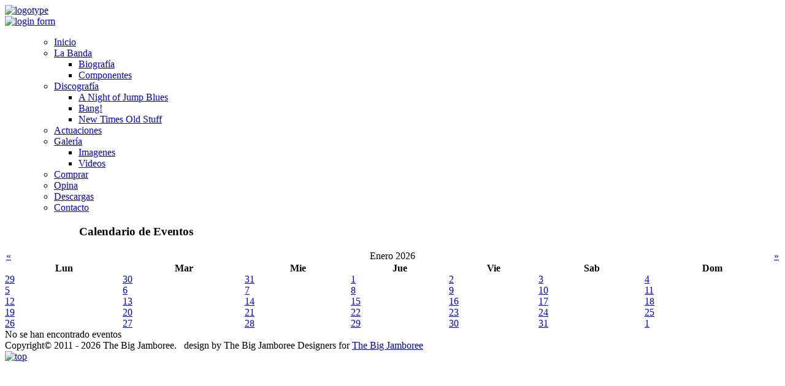

--- FILE ---
content_type: text/html; charset=utf-8
request_url: https://thebigjamboree.com/actuaciones/calendar-day/09/26/2021.html
body_size: 3458
content:

<!DOCTYPE html PUBLIC "-//W3C//DTD XHTML 1.0 Transitional//EN" "http://www.w3.org/TR/xhtml1/DTD/xhtml1-transitional.dtd">
<html xmlns="http://www.w3.org/1999/xhtml">

<head>
    	 
	 


	  <base href="https://thebigjamboree.com/actuaciones/calendar-day/09/26/2021.html" />
  <meta http-equiv="content-type" content="text/html; charset=utf-8" />
  <meta name="robots" content="index, follow" />
  <meta name="keywords" content="&quot;The Big Jamboree&quot;, Bang, R'n'R, &quot;Rock and Roll&quot;, &quot;Jump blues&quot;, Blues, Swing, &quot;Lindy hop&quot;, 40s, 50s, Hepcat, Jazz, Jitterbug, Barcelona" />
  <meta name="description" content="The Big Jamboree Official Web Site es la pagina donde encontrarás los ultimos conciertos imágenes y videos de la banda" />
  <title>Actuaciones</title>
  <link rel="stylesheet" href="/components/com_rsevents/style.css" type="text/css" />
  <script type="text/javascript" src="/media/system/js/mootools.js"></script>
  <script type="text/javascript" src="/modules/mod_rsevents_calendar/rsevents_calendar.js"></script>
  <script type="text/javascript">
		window.addEvent('domready', function(){ var JTooltips = new Tips($$('.hasTip'), { maxTitleChars: 50, fixed: false}); });
  </script>

		<meta http-equiv="Content-Type" content="text/html; charset=utf-8" />

<link rel="stylesheet" href="/templates/system/css/system.css" type="text/css" />
<link rel="stylesheet" href="/templates/system/css/general.css" type="text/css" />
<link rel="stylesheet" href="/templates/amadeon1.5/css/tdefaut.css" type="text/css" media="all" />
<link rel="stylesheet" href="/templates/amadeon1.5/css/box.css" type="text/css" media="all" />
<link rel="stylesheet" href="/templates/amadeon1.5/css/joomlastyle.css" type="text/css" media="all" />
<link rel="stylesheet" href="/templates/amadeon1.5/css/superfish.css" type="text/css" media="all" />
<script type="text/javascript" src="/templates/amadeon1.5/js/mootools.js"></script>
<script type="text/javascript" src="/templates/amadeon1.5/js/script.js"></script>
<script type="text/javascript" src="/templates/amadeon1.5/js/scroll.js"></script>
<script type="text/javascript" src="/templates/amadeon1.5/js/cufon-yui.js"></script>
<script type="text/javascript" src="/templates/amadeon1.5/js/cufon-replace.js"></script>
<script type="text/javascript" src="/templates/amadeon1.5/js/Harvest_500.font.js"></script>
<script type="text/javascript" src="/templates/amadeon1.5/slideur/_class.noobSlide.js"></script>
<link rel="icon" type="image/gif" href="/templates/amadeon1.5/favicon.gif" />
    
	<script type="text/javascript">
        window.addEvent('domready', function() {
        SqueezeBox.initialize({});
        $$('a.modal').each(function(el) {
            el.addEvent('click', function(e) {
                new Event(e).stop();
                 SqueezeBox.fromElement(el);
            });
         });
      });
    </script>
	
	<script type="text/javascript">
     window.addEvent('domready',function(){
	 var hs1 = new noobSlide({
	     box: $('joomscontbox1'),
		 items:[1,2,3],
		size: 865,
		autoPlay:1, // true,
		interval:3000, // 3000,
		fxOptions: {
			duration:500, // 500,
			transition: Fx.Transitions.Sine.easeOut,
			 wait: false
		},
		buttons: {
			previous: $('prev1'),
			next: $('next1')
		}
	});
});
</script>

<!-- Google tag (gtag.js) -->
<script async src="https://www.googletagmanager.com/gtag/js?id=G-5GJ8F4V4KS"></script>
<script>
  window.dataLayer = window.dataLayer || [];
  function gtag(){dataLayer.push(arguments);}
  gtag('js', new Date());

  gtag('config', 'G-5GJ8F4V4KS');
</script>

<!--[if IE 7]>
<link href="/templates/amadeon1.5/css/ie7.css" rel="stylesheet" type="text/css" />
<![endif]-->

</head>
<body>
    <div id="topmenu">
	<div class="pagewidth">
	    <div id="header">
		    <div id="sitename">
                <a href="/index.php"><img src="/templates/amadeon1.5/images/logo.png" width="378" height="121" alt="logotype" /></a>
            </div>
			    <div id="loginbt">
                    <div  class="text-login">	<a href="#helpdiv" class="modal"  style="cursor:pointer" title="Login"  rel="{size: {x: 206, y: 150}, ajaxOptions: {method: &quot;get&quot;}}">
                         <img src="/templates/amadeon1.5/images/login.png" width="193" height="60" alt="login form" /></a>
					</div>
                </div>
                    <div style="display:none;">
                        <div id="helpdiv" >
                            		<div class="moduletabletext-login">
					<h3>Selecciona Idioma</h3>
					<div id="jflanguageselection"><ul class="jflanguageselection"><li><a href="https://thebigjamboree.com/ca/actuacions/calendar-day/09/26/2021.html" ><span lang="ca" xml:lang="ca">Català</span></a></li><li id="active_language"><a href="https://thebigjamboree.com/es/actuaciones/calendar-day/09/26/2021.html" ><span lang="es" xml:lang="es">Español</span></a></li></ul></div><!--JoomFish V2.1.7 (Dafad)-->
<!-- &copy; 2003-2011 Think Network, released under the GPL. -->
<!-- More information: at http://www.joomfish.net -->
		</div>
			<div class="moduletable">
					<script type="text/javascript">
var gaJsHost = (("https:" == document.location.protocol) ? "https://ssl." : "http://www.");
document.write(unescape("%3Cscript src='" + gaJsHost + "google-analytics.com/ga.js' type='text/javascript'%3E%3C/script%3E"));
</script>
<script type="text/javascript">
try {
var pageTracker = _gat._getTracker("UA-25643387-2");
pageTracker._setDomainName("thebigjamboree.com");
pageTracker._trackPageview();
} catch(err) {}</script>		</div>
	
                        </div>
                    </div>
		</div>
		    <div id="header-bottom">
			    <ul class="navigation"> 
				     <ul class="menu"><li class="item1"><a href="https://thebigjamboree.com/"><span>Inicio</span></a></li><li class="parent item2"><a href="#"><span>La Banda</span></a><ul><li class="item3"><a href="/es/la-banda/biografia.html"><span>Biografía</span></a></li><li class="item4"><a href="/es/la-banda/componentes.html"><span>Componentes</span></a></li></ul></li><li class="parent item5"><a href="#"><span>Discografía</span></a><ul><li class="item17"><a href="/es/discografia/a-night-of-jump-blues.html"><span>A Night of Jump Blues</span></a></li><li class="item6"><a href="/es/discografia/bang.html"><span>Bang!</span></a></li><li class="item7"><a href="/es/discografia/new-times-old-stuff.html"><span>New Times Old Stuff</span></a></li></ul></li><li id="current" class="active item8"><a href="/es/actuaciones.html"><span>Actuaciones</span></a></li><li class="parent item9"><a href="#"><span>Galería</span></a><ul><li class="item10"><a href="/es/galeria/imagenes.html"><span>Imagenes</span></a></li><li class="item11"><a href="/es/galeria/videos.html"><span>Videos</span></a></li></ul></li><li class="item12"><a href="https://www.eltororecords.com/El-Toro-R-B/THE-BIG-JAMBOREE-A-NIGHT-OF-JUMP-BLUES::397.html" target="_blank"><span>Comprar</span></a></li><li class="item14"><a href="/es/opina.html"><span>Opina</span></a></li><li class="parent item15"><a href="/es/descargas.html"><span>Descargas</span></a></li><li class="item13"><a href="/es/contacto.html"><span>Contacto</span></a></li></ul>
				</ul>
			</div>
	</div>
</div>
    <div class="border">
	</div>
        <div class="pagewidth">
        	<div style="padding:20px 15px 0px 26px; margin:0 30px 0 50px; float:left"></div>
			    <!--<div id="slide">
				    <div class="joomscontmask1">
		                <div id="joomscontbox1">
							<div class="inner">
					            <img src="/templates/amadeon1.5/images/slide1.jpg" alt="img1" />
				            </div>
										
                            <div class="inner">
					            <img src="/templates/amadeon1.5/images/slide2.jpg" alt="img2" />
				            </div>
										
							<div class="inner">
					            <img src="/templates/amadeon1.5/images/slide3.jpg" alt="img3" />
				            </div>
										
                        </div>
	                </div>
					    <div id="prev1" class="prev1">
                                     </div>
									 
	                                <div id="next1" class="next1">
									</div>
				</div>-->
				
                    
											    	                            <div id="left">
	                                		<div class="moduletable">
					<h3>Calendario de Eventos</h3>
						
		<div id="rsevents_calendar_module" class="rsevents_calendar_module">
				
		<table cellpadding="0" cellspacing="2" border="0" width="100%">
			<tr>
				<td align="left">
					<a rel="nofollow" href="/es/actuaciones/calendar/12/2025/raw.html?tmpl=component"  onclick="rse_calendar_change_month('https://thebigjamboree.com/index.php?option=com_rsevents&view=calendar&month=12&year=2025&format=raw&tmpl=component&startday=1'); return false;"  >&laquo;</a>
				</td>
								<td align="center">Enero 2026</td>
								<td align="right">
					<a rel="nofollow" href="/es/actuaciones/calendar/02/2026/raw.html?tmpl=component"  onclick="rse_calendar_change_month('https://thebigjamboree.com/index.php?option=com_rsevents&view=calendar&month=02&year=2026&format=raw&tmpl=component&startday=1'); return false;">&raquo;</a>
				</td>
			</tr>
		</table>
		
		<table class="rsevents_calendar_module" cellpadding="0" cellspacing="0" width="100%">
			<thead>
				<tr>
															<th>Lun</th>
										<th>Mar</th>
										<th>Mie</th>
										<th>Jue</th>
										<th>Vie</th>
										<th>Sab</th>
										<th>Dom</th>
									</tr>
			</thead>
			<tbody>
									<tr>
																
					<td class="prev-month"><a href="/es/actuaciones/calendar-day/12/29/2025.html" class="editlinktip hasTip" title="Sin eventos::">
					29</a>
																</td>
													
					<td class="prev-month"><a href="/es/actuaciones/calendar-day/12/30/2025.html" class="editlinktip hasTip" title="Sin eventos::">
					30</a>
																</td>
													
					<td class="prev-month"><a href="/es/actuaciones/calendar-day/12/31/2025.html" class="editlinktip hasTip" title="Sin eventos::">
					31</a>
																</td>
													
					<td class="curr-month"><a href="/es/actuaciones/calendar-day/01/01/2026.html" class="editlinktip hasTip" title="Sin eventos::">
					1</a>
																</td>
													
					<td class="curr-month"><a href="/es/actuaciones/calendar-day/01/02/2026.html" class="editlinktip hasTip" title="Sin eventos::">
					2</a>
																</td>
													
					<td class="curr-month"><a href="/es/actuaciones/calendar-day/01/03/2026.html" class="editlinktip hasTip" title="Sin eventos::">
					3</a>
																</td>
													
					<td class="curr-month"><a href="/es/actuaciones/calendar-day/01/04/2026.html" class="editlinktip hasTip" title="Sin eventos::">
					4</a>
																</td>
					</tr>									<tr>
																
					<td class="curr-month"><a href="/es/actuaciones/calendar-day/01/05/2026.html" class="editlinktip hasTip" title="Sin eventos::">
					5</a>
																</td>
													
					<td class="curr-month"><a href="/es/actuaciones/calendar-day/01/06/2026.html" class="editlinktip hasTip" title="Sin eventos::">
					6</a>
																</td>
													
					<td class="curr-month"><a href="/es/actuaciones/calendar-day/01/07/2026.html" class="editlinktip hasTip" title="Sin eventos::">
					7</a>
																</td>
													
					<td class="curr-month"><a href="/es/actuaciones/calendar-day/01/08/2026.html" class="editlinktip hasTip" title="Sin eventos::">
					8</a>
																</td>
													
					<td class="curr-month"><a href="/es/actuaciones/calendar-day/01/09/2026.html" class="editlinktip hasTip" title="Sin eventos::">
					9</a>
																</td>
													
					<td class="curr-month"><a href="/es/actuaciones/calendar-day/01/10/2026.html" class="editlinktip hasTip" title="Sin eventos::">
					10</a>
																</td>
													
					<td class="curr-month"><a href="/es/actuaciones/calendar-day/01/11/2026.html" class="editlinktip hasTip" title="Sin eventos::">
					11</a>
																</td>
					</tr>									<tr>
																
					<td class="curr-month"><a href="/es/actuaciones/calendar-day/01/12/2026.html" class="editlinktip hasTip" title="Sin eventos::">
					12</a>
																</td>
													
					<td class="curr-month"><a href="/es/actuaciones/calendar-day/01/13/2026.html" class="editlinktip hasTip" title="Sin eventos::">
					13</a>
																</td>
													
					<td class="curr-month"><a href="/es/actuaciones/calendar-day/01/14/2026.html" class="editlinktip hasTip" title="Sin eventos::">
					14</a>
																</td>
													
					<td class="curr-month"><a href="/es/actuaciones/calendar-day/01/15/2026.html" class="editlinktip hasTip" title="Sin eventos::">
					15</a>
																</td>
													
					<td class="curr-month"><a href="/es/actuaciones/calendar-day/01/16/2026.html" class="editlinktip hasTip" title="Sin eventos::">
					16</a>
																</td>
													
					<td class="curr-month"><a href="/es/actuaciones/calendar-day/01/17/2026.html" class="editlinktip hasTip" title="Sin eventos::">
					17</a>
																</td>
													
					<td class="curr-month"><a href="/es/actuaciones/calendar-day/01/18/2026.html" class="editlinktip hasTip" title="Sin eventos::">
					18</a>
																</td>
					</tr>									<tr>
																
					<td class="curr-month"><a href="/es/actuaciones/calendar-day/01/19/2026.html" class="editlinktip hasTip" title="Sin eventos::">
					19</a>
																</td>
													
					<td class="curr-month"><a href="/es/actuaciones/calendar-day/01/20/2026.html" class="editlinktip hasTip" title="Sin eventos::">
					20</a>
																</td>
													
					<td class="curr-month"><a href="/es/actuaciones/calendar-day/01/21/2026.html" class="editlinktip hasTip" title="Sin eventos::">
					21</a>
																</td>
													
					<td class="curr-month"><a href="/es/actuaciones/calendar-day/01/22/2026.html" class="editlinktip hasTip" title="Sin eventos::">
					22</a>
																</td>
													
					<td class="curr-month curr-day"><a href="/es/actuaciones/calendar-day/01/23/2026.html" class="editlinktip hasTip" title="Sin eventos::">
					23</a>
																</td>
													
					<td class="curr-month"><a href="/es/actuaciones/calendar-day/01/24/2026.html" class="editlinktip hasTip" title="Sin eventos::">
					24</a>
																</td>
													
					<td class="curr-month"><a href="/es/actuaciones/calendar-day/01/25/2026.html" class="editlinktip hasTip" title="Sin eventos::">
					25</a>
																</td>
					</tr>									<tr>
																
					<td class="curr-month"><a href="/es/actuaciones/calendar-day/01/26/2026.html" class="editlinktip hasTip" title="Sin eventos::">
					26</a>
																</td>
													
					<td class="curr-month"><a href="/es/actuaciones/calendar-day/01/27/2026.html" class="editlinktip hasTip" title="Sin eventos::">
					27</a>
																</td>
													
					<td class="curr-month"><a href="/es/actuaciones/calendar-day/01/28/2026.html" class="editlinktip hasTip" title="Sin eventos::">
					28</a>
																</td>
													
					<td class="curr-month"><a href="/es/actuaciones/calendar-day/01/29/2026.html" class="editlinktip hasTip" title="Sin eventos::">
					29</a>
																</td>
													
					<td class="curr-month"><a href="/es/actuaciones/calendar-day/01/30/2026.html" class="editlinktip hasTip" title="Sin eventos::">
					30</a>
																</td>
													
					<td class="curr-month"><a href="/es/actuaciones/calendar-day/01/31/2026.html" class="editlinktip hasTip" title="Sin eventos::">
					31</a>
																</td>
													
					<td class="next-month"><a href="/es/actuaciones/calendar-day/02/01/2026.html" class="editlinktip hasTip" title="Sin eventos::">
					1</a>
																</td>
					</tr>						
			</tbody>
		</table>
				</div>
		
				
		
			</div>
	
	                            </div>
														    <div id="main">
				                    No se han encontrado eventos
				                </div>
		</div>
		    <div id="footer">
			    <div class="pagewidth">
				    <div class="ftb">
                        Copyright&copy; 2011 - 2026 The Big Jamboree. &nbsp; design by The Big Jamboree Designers for <a target=" _blank"  href= "http://www.thebigjamboree.com" > The Big Jamboree</a>
					</div>
			            <div id="top">
                            <div class="top_button">
                                <a href="#" onclick="scrollToTop();return false;">
						            <img src="/templates/amadeon1.5/images/top.jpg" width="40" height="21" alt="top" /></a>
                            </div>
			            </div>
						
				</div>					
			</div>
</body>
</html>